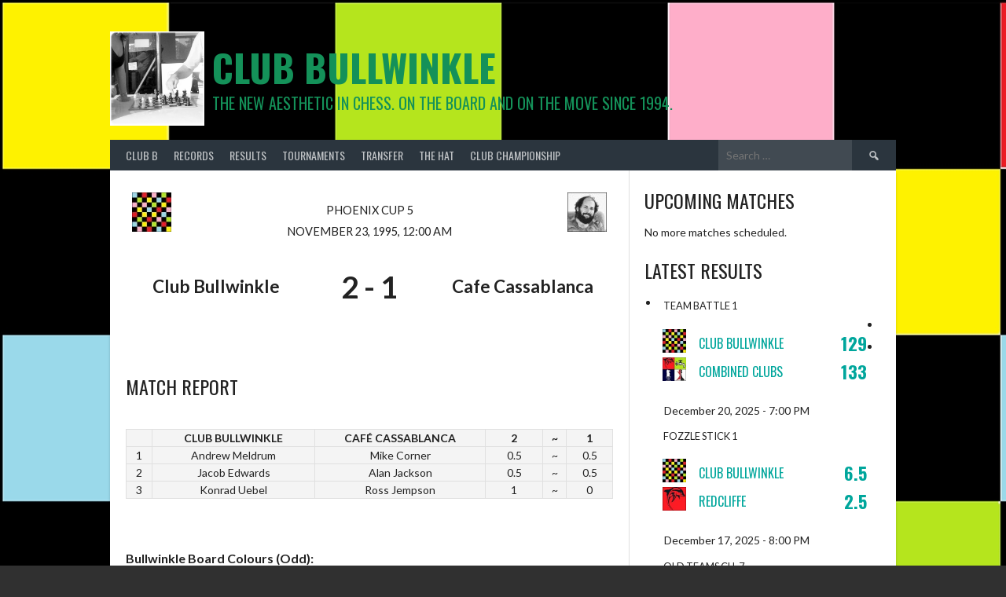

--- FILE ---
content_type: text/html; charset=UTF-8
request_url: https://www.clubbullwinkle.com/match/284-club-bullwinkle-v-cafe-cassablanca/
body_size: 12185
content:
<!DOCTYPE html>
<html lang="en-GB">
<head>
<meta charset="UTF-8">
<meta name="viewport" content="width=device-width, initial-scale=1">
<link rel="profile" href="http://gmpg.org/xfn/11">
<link rel="pingback" href="https://www.clubbullwinkle.com/xmlrpc.php">
<title>Club Bullwinkle v Cafe Cassablanca &#8211; Club Bullwinkle</title>
<meta name='robots' content='max-image-preview:large' />
<link rel='dns-prefetch' href='//fonts.googleapis.com' />
<link rel="alternate" type="application/rss+xml" title="Club Bullwinkle &raquo; Feed" href="https://www.clubbullwinkle.com/feed/" />
<link rel="alternate" type="application/rss+xml" title="Club Bullwinkle &raquo; Comments Feed" href="https://www.clubbullwinkle.com/comments/feed/" />
<link rel="alternate" title="oEmbed (JSON)" type="application/json+oembed" href="https://www.clubbullwinkle.com/wp-json/oembed/1.0/embed?url=https%3A%2F%2Fwww.clubbullwinkle.com%2Fmatch%2F284-club-bullwinkle-v-cafe-cassablanca%2F" />
<link rel="alternate" title="oEmbed (XML)" type="text/xml+oembed" href="https://www.clubbullwinkle.com/wp-json/oembed/1.0/embed?url=https%3A%2F%2Fwww.clubbullwinkle.com%2Fmatch%2F284-club-bullwinkle-v-cafe-cassablanca%2F&#038;format=xml" />
<style id='wp-img-auto-sizes-contain-inline-css' type='text/css'>
img:is([sizes=auto i],[sizes^="auto," i]){contain-intrinsic-size:3000px 1500px}
/*# sourceURL=wp-img-auto-sizes-contain-inline-css */
</style>
<style id='wp-emoji-styles-inline-css' type='text/css'>

	img.wp-smiley, img.emoji {
		display: inline !important;
		border: none !important;
		box-shadow: none !important;
		height: 1em !important;
		width: 1em !important;
		margin: 0 0.07em !important;
		vertical-align: -0.1em !important;
		background: none !important;
		padding: 0 !important;
	}
/*# sourceURL=wp-emoji-styles-inline-css */
</style>
<style id='wp-block-library-inline-css' type='text/css'>
:root{--wp-block-synced-color:#7a00df;--wp-block-synced-color--rgb:122,0,223;--wp-bound-block-color:var(--wp-block-synced-color);--wp-editor-canvas-background:#ddd;--wp-admin-theme-color:#007cba;--wp-admin-theme-color--rgb:0,124,186;--wp-admin-theme-color-darker-10:#006ba1;--wp-admin-theme-color-darker-10--rgb:0,107,160.5;--wp-admin-theme-color-darker-20:#005a87;--wp-admin-theme-color-darker-20--rgb:0,90,135;--wp-admin-border-width-focus:2px}@media (min-resolution:192dpi){:root{--wp-admin-border-width-focus:1.5px}}.wp-element-button{cursor:pointer}:root .has-very-light-gray-background-color{background-color:#eee}:root .has-very-dark-gray-background-color{background-color:#313131}:root .has-very-light-gray-color{color:#eee}:root .has-very-dark-gray-color{color:#313131}:root .has-vivid-green-cyan-to-vivid-cyan-blue-gradient-background{background:linear-gradient(135deg,#00d084,#0693e3)}:root .has-purple-crush-gradient-background{background:linear-gradient(135deg,#34e2e4,#4721fb 50%,#ab1dfe)}:root .has-hazy-dawn-gradient-background{background:linear-gradient(135deg,#faaca8,#dad0ec)}:root .has-subdued-olive-gradient-background{background:linear-gradient(135deg,#fafae1,#67a671)}:root .has-atomic-cream-gradient-background{background:linear-gradient(135deg,#fdd79a,#004a59)}:root .has-nightshade-gradient-background{background:linear-gradient(135deg,#330968,#31cdcf)}:root .has-midnight-gradient-background{background:linear-gradient(135deg,#020381,#2874fc)}:root{--wp--preset--font-size--normal:16px;--wp--preset--font-size--huge:42px}.has-regular-font-size{font-size:1em}.has-larger-font-size{font-size:2.625em}.has-normal-font-size{font-size:var(--wp--preset--font-size--normal)}.has-huge-font-size{font-size:var(--wp--preset--font-size--huge)}.has-text-align-center{text-align:center}.has-text-align-left{text-align:left}.has-text-align-right{text-align:right}.has-fit-text{white-space:nowrap!important}#end-resizable-editor-section{display:none}.aligncenter{clear:both}.items-justified-left{justify-content:flex-start}.items-justified-center{justify-content:center}.items-justified-right{justify-content:flex-end}.items-justified-space-between{justify-content:space-between}.screen-reader-text{border:0;clip-path:inset(50%);height:1px;margin:-1px;overflow:hidden;padding:0;position:absolute;width:1px;word-wrap:normal!important}.screen-reader-text:focus{background-color:#ddd;clip-path:none;color:#444;display:block;font-size:1em;height:auto;left:5px;line-height:normal;padding:15px 23px 14px;text-decoration:none;top:5px;width:auto;z-index:100000}html :where(.has-border-color){border-style:solid}html :where([style*=border-top-color]){border-top-style:solid}html :where([style*=border-right-color]){border-right-style:solid}html :where([style*=border-bottom-color]){border-bottom-style:solid}html :where([style*=border-left-color]){border-left-style:solid}html :where([style*=border-width]){border-style:solid}html :where([style*=border-top-width]){border-top-style:solid}html :where([style*=border-right-width]){border-right-style:solid}html :where([style*=border-bottom-width]){border-bottom-style:solid}html :where([style*=border-left-width]){border-left-style:solid}html :where(img[class*=wp-image-]){height:auto;max-width:100%}:where(figure){margin:0 0 1em}html :where(.is-position-sticky){--wp-admin--admin-bar--position-offset:var(--wp-admin--admin-bar--height,0px)}@media screen and (max-width:600px){html :where(.is-position-sticky){--wp-admin--admin-bar--position-offset:0px}}

/*# sourceURL=wp-block-library-inline-css */
</style><style id='global-styles-inline-css' type='text/css'>
:root{--wp--preset--aspect-ratio--square: 1;--wp--preset--aspect-ratio--4-3: 4/3;--wp--preset--aspect-ratio--3-4: 3/4;--wp--preset--aspect-ratio--3-2: 3/2;--wp--preset--aspect-ratio--2-3: 2/3;--wp--preset--aspect-ratio--16-9: 16/9;--wp--preset--aspect-ratio--9-16: 9/16;--wp--preset--color--black: #000000;--wp--preset--color--cyan-bluish-gray: #abb8c3;--wp--preset--color--white: #ffffff;--wp--preset--color--pale-pink: #f78da7;--wp--preset--color--vivid-red: #cf2e2e;--wp--preset--color--luminous-vivid-orange: #ff6900;--wp--preset--color--luminous-vivid-amber: #fcb900;--wp--preset--color--light-green-cyan: #7bdcb5;--wp--preset--color--vivid-green-cyan: #00d084;--wp--preset--color--pale-cyan-blue: #8ed1fc;--wp--preset--color--vivid-cyan-blue: #0693e3;--wp--preset--color--vivid-purple: #9b51e0;--wp--preset--gradient--vivid-cyan-blue-to-vivid-purple: linear-gradient(135deg,rgb(6,147,227) 0%,rgb(155,81,224) 100%);--wp--preset--gradient--light-green-cyan-to-vivid-green-cyan: linear-gradient(135deg,rgb(122,220,180) 0%,rgb(0,208,130) 100%);--wp--preset--gradient--luminous-vivid-amber-to-luminous-vivid-orange: linear-gradient(135deg,rgb(252,185,0) 0%,rgb(255,105,0) 100%);--wp--preset--gradient--luminous-vivid-orange-to-vivid-red: linear-gradient(135deg,rgb(255,105,0) 0%,rgb(207,46,46) 100%);--wp--preset--gradient--very-light-gray-to-cyan-bluish-gray: linear-gradient(135deg,rgb(238,238,238) 0%,rgb(169,184,195) 100%);--wp--preset--gradient--cool-to-warm-spectrum: linear-gradient(135deg,rgb(74,234,220) 0%,rgb(151,120,209) 20%,rgb(207,42,186) 40%,rgb(238,44,130) 60%,rgb(251,105,98) 80%,rgb(254,248,76) 100%);--wp--preset--gradient--blush-light-purple: linear-gradient(135deg,rgb(255,206,236) 0%,rgb(152,150,240) 100%);--wp--preset--gradient--blush-bordeaux: linear-gradient(135deg,rgb(254,205,165) 0%,rgb(254,45,45) 50%,rgb(107,0,62) 100%);--wp--preset--gradient--luminous-dusk: linear-gradient(135deg,rgb(255,203,112) 0%,rgb(199,81,192) 50%,rgb(65,88,208) 100%);--wp--preset--gradient--pale-ocean: linear-gradient(135deg,rgb(255,245,203) 0%,rgb(182,227,212) 50%,rgb(51,167,181) 100%);--wp--preset--gradient--electric-grass: linear-gradient(135deg,rgb(202,248,128) 0%,rgb(113,206,126) 100%);--wp--preset--gradient--midnight: linear-gradient(135deg,rgb(2,3,129) 0%,rgb(40,116,252) 100%);--wp--preset--font-size--small: 13px;--wp--preset--font-size--medium: 20px;--wp--preset--font-size--large: 36px;--wp--preset--font-size--x-large: 42px;--wp--preset--spacing--20: 0.44rem;--wp--preset--spacing--30: 0.67rem;--wp--preset--spacing--40: 1rem;--wp--preset--spacing--50: 1.5rem;--wp--preset--spacing--60: 2.25rem;--wp--preset--spacing--70: 3.38rem;--wp--preset--spacing--80: 5.06rem;--wp--preset--shadow--natural: 6px 6px 9px rgba(0, 0, 0, 0.2);--wp--preset--shadow--deep: 12px 12px 50px rgba(0, 0, 0, 0.4);--wp--preset--shadow--sharp: 6px 6px 0px rgba(0, 0, 0, 0.2);--wp--preset--shadow--outlined: 6px 6px 0px -3px rgb(255, 255, 255), 6px 6px rgb(0, 0, 0);--wp--preset--shadow--crisp: 6px 6px 0px rgb(0, 0, 0);}:where(.is-layout-flex){gap: 0.5em;}:where(.is-layout-grid){gap: 0.5em;}body .is-layout-flex{display: flex;}.is-layout-flex{flex-wrap: wrap;align-items: center;}.is-layout-flex > :is(*, div){margin: 0;}body .is-layout-grid{display: grid;}.is-layout-grid > :is(*, div){margin: 0;}:where(.wp-block-columns.is-layout-flex){gap: 2em;}:where(.wp-block-columns.is-layout-grid){gap: 2em;}:where(.wp-block-post-template.is-layout-flex){gap: 1.25em;}:where(.wp-block-post-template.is-layout-grid){gap: 1.25em;}.has-black-color{color: var(--wp--preset--color--black) !important;}.has-cyan-bluish-gray-color{color: var(--wp--preset--color--cyan-bluish-gray) !important;}.has-white-color{color: var(--wp--preset--color--white) !important;}.has-pale-pink-color{color: var(--wp--preset--color--pale-pink) !important;}.has-vivid-red-color{color: var(--wp--preset--color--vivid-red) !important;}.has-luminous-vivid-orange-color{color: var(--wp--preset--color--luminous-vivid-orange) !important;}.has-luminous-vivid-amber-color{color: var(--wp--preset--color--luminous-vivid-amber) !important;}.has-light-green-cyan-color{color: var(--wp--preset--color--light-green-cyan) !important;}.has-vivid-green-cyan-color{color: var(--wp--preset--color--vivid-green-cyan) !important;}.has-pale-cyan-blue-color{color: var(--wp--preset--color--pale-cyan-blue) !important;}.has-vivid-cyan-blue-color{color: var(--wp--preset--color--vivid-cyan-blue) !important;}.has-vivid-purple-color{color: var(--wp--preset--color--vivid-purple) !important;}.has-black-background-color{background-color: var(--wp--preset--color--black) !important;}.has-cyan-bluish-gray-background-color{background-color: var(--wp--preset--color--cyan-bluish-gray) !important;}.has-white-background-color{background-color: var(--wp--preset--color--white) !important;}.has-pale-pink-background-color{background-color: var(--wp--preset--color--pale-pink) !important;}.has-vivid-red-background-color{background-color: var(--wp--preset--color--vivid-red) !important;}.has-luminous-vivid-orange-background-color{background-color: var(--wp--preset--color--luminous-vivid-orange) !important;}.has-luminous-vivid-amber-background-color{background-color: var(--wp--preset--color--luminous-vivid-amber) !important;}.has-light-green-cyan-background-color{background-color: var(--wp--preset--color--light-green-cyan) !important;}.has-vivid-green-cyan-background-color{background-color: var(--wp--preset--color--vivid-green-cyan) !important;}.has-pale-cyan-blue-background-color{background-color: var(--wp--preset--color--pale-cyan-blue) !important;}.has-vivid-cyan-blue-background-color{background-color: var(--wp--preset--color--vivid-cyan-blue) !important;}.has-vivid-purple-background-color{background-color: var(--wp--preset--color--vivid-purple) !important;}.has-black-border-color{border-color: var(--wp--preset--color--black) !important;}.has-cyan-bluish-gray-border-color{border-color: var(--wp--preset--color--cyan-bluish-gray) !important;}.has-white-border-color{border-color: var(--wp--preset--color--white) !important;}.has-pale-pink-border-color{border-color: var(--wp--preset--color--pale-pink) !important;}.has-vivid-red-border-color{border-color: var(--wp--preset--color--vivid-red) !important;}.has-luminous-vivid-orange-border-color{border-color: var(--wp--preset--color--luminous-vivid-orange) !important;}.has-luminous-vivid-amber-border-color{border-color: var(--wp--preset--color--luminous-vivid-amber) !important;}.has-light-green-cyan-border-color{border-color: var(--wp--preset--color--light-green-cyan) !important;}.has-vivid-green-cyan-border-color{border-color: var(--wp--preset--color--vivid-green-cyan) !important;}.has-pale-cyan-blue-border-color{border-color: var(--wp--preset--color--pale-cyan-blue) !important;}.has-vivid-cyan-blue-border-color{border-color: var(--wp--preset--color--vivid-cyan-blue) !important;}.has-vivid-purple-border-color{border-color: var(--wp--preset--color--vivid-purple) !important;}.has-vivid-cyan-blue-to-vivid-purple-gradient-background{background: var(--wp--preset--gradient--vivid-cyan-blue-to-vivid-purple) !important;}.has-light-green-cyan-to-vivid-green-cyan-gradient-background{background: var(--wp--preset--gradient--light-green-cyan-to-vivid-green-cyan) !important;}.has-luminous-vivid-amber-to-luminous-vivid-orange-gradient-background{background: var(--wp--preset--gradient--luminous-vivid-amber-to-luminous-vivid-orange) !important;}.has-luminous-vivid-orange-to-vivid-red-gradient-background{background: var(--wp--preset--gradient--luminous-vivid-orange-to-vivid-red) !important;}.has-very-light-gray-to-cyan-bluish-gray-gradient-background{background: var(--wp--preset--gradient--very-light-gray-to-cyan-bluish-gray) !important;}.has-cool-to-warm-spectrum-gradient-background{background: var(--wp--preset--gradient--cool-to-warm-spectrum) !important;}.has-blush-light-purple-gradient-background{background: var(--wp--preset--gradient--blush-light-purple) !important;}.has-blush-bordeaux-gradient-background{background: var(--wp--preset--gradient--blush-bordeaux) !important;}.has-luminous-dusk-gradient-background{background: var(--wp--preset--gradient--luminous-dusk) !important;}.has-pale-ocean-gradient-background{background: var(--wp--preset--gradient--pale-ocean) !important;}.has-electric-grass-gradient-background{background: var(--wp--preset--gradient--electric-grass) !important;}.has-midnight-gradient-background{background: var(--wp--preset--gradient--midnight) !important;}.has-small-font-size{font-size: var(--wp--preset--font-size--small) !important;}.has-medium-font-size{font-size: var(--wp--preset--font-size--medium) !important;}.has-large-font-size{font-size: var(--wp--preset--font-size--large) !important;}.has-x-large-font-size{font-size: var(--wp--preset--font-size--x-large) !important;}
/*# sourceURL=global-styles-inline-css */
</style>

<style id='classic-theme-styles-inline-css' type='text/css'>
/*! This file is auto-generated */
.wp-block-button__link{color:#fff;background-color:#32373c;border-radius:9999px;box-shadow:none;text-decoration:none;padding:calc(.667em + 2px) calc(1.333em + 2px);font-size:1.125em}.wp-block-file__button{background:#32373c;color:#fff;text-decoration:none}
/*# sourceURL=/wp-includes/css/classic-themes.min.css */
</style>
<link rel='stylesheet' id='wpclubmanager-general-css' href='//www.clubbullwinkle.com/wp-content/plugins/wp-club-manager/assets/css/wpclubmanager.css?ver=2.2.17' type='text/css' media='all' />
<link rel='stylesheet' id='leaflet-styles-css' href='//www.clubbullwinkle.com/wp-content/plugins/wp-club-manager/assets/js/vendor/leaflet/leaflet.css?ver=1.6.0' type='text/css' media='all' />
<link rel='stylesheet' id='dashicons-css' href='https://www.clubbullwinkle.com/wp-includes/css/dashicons.min.css?ver=6.9' type='text/css' media='all' />
<link rel='stylesheet' id='rookie-lato-css' href='//fonts.googleapis.com/css?family=Lato%3A400%2C700%2C400italic%2C700italic&#038;subset=latin-ext&#038;ver=6.9' type='text/css' media='all' />
<link rel='stylesheet' id='rookie-oswald-css' href='//fonts.googleapis.com/css?family=Oswald%3A400%2C700&#038;subset=latin-ext&#038;ver=6.9' type='text/css' media='all' />
<link rel='stylesheet' id='rookie-framework-style-css' href='https://www.clubbullwinkle.com/wp-content/themes/rookie/framework.css?ver=6.9' type='text/css' media='all' />
<link rel='stylesheet' id='rookie-style-css' href='https://www.clubbullwinkle.com/wp-content/themes/rookie/style.css?ver=6.9' type='text/css' media='all' />
	<style type="text/css"> /* Rookie Custom Layout */
	@media screen and (min-width: 1025px) {
		.site-header, .site-content, .site-footer, .site-info {
			width: 1000px; }
	}
	</style>
	<script type="text/javascript" src="https://www.clubbullwinkle.com/wp-includes/js/jquery/jquery.min.js?ver=3.7.1" id="jquery-core-js"></script>
<script type="text/javascript" src="https://www.clubbullwinkle.com/wp-includes/js/jquery/jquery-migrate.min.js?ver=3.4.1" id="jquery-migrate-js"></script>
<link rel="https://api.w.org/" href="https://www.clubbullwinkle.com/wp-json/" /><link rel="alternate" title="JSON" type="application/json" href="https://www.clubbullwinkle.com/wp-json/wp/v2/wpcm_match/284" /><link rel="EditURI" type="application/rsd+xml" title="RSD" href="https://www.clubbullwinkle.com/xmlrpc.php?rsd" />
<meta name="generator" content="WordPress 6.9" />
<link rel="canonical" href="https://www.clubbullwinkle.com/match/284-club-bullwinkle-v-cafe-cassablanca/" />
<link rel='shortlink' href='https://www.clubbullwinkle.com/?p=284' />


<!-- WP Club Manager Version -->
<meta name="generator" content="WP Club Manager 2.2.17" />

<script type="application/ld+json">{"@context":"http:\/\/schema.org\/","@type":"SportsEvent","name":"Club Bullwinkle v Cafe Cassablanca","image":"https:\/\/www.clubbullwinkle.com\/wp-content\/uploads\/2015\/10\/Bullwinkle-Icon1.jpg","url":"https:\/\/www.clubbullwinkle.com\/match\/284-club-bullwinkle-v-cafe-cassablanca\/","location":{"@type":"Place","name":"","address":{"@type":"PostalAddress","name":""}},"startDate":"1995-11-23 00:00:56"}</script><style type="text/css" id="custom-background-css">
body.custom-background { background-color: #303030; background-image: url("https://www.clubbullwinkle.com/wp-content/uploads/2015/10/Bullwinkle-Icon-Medium2.jpg"); background-position: left top; background-size: auto; background-repeat: no-repeat; background-attachment: scroll; }
</style>
	<link rel="icon" href="https://www.clubbullwinkle.com/wp-content/uploads/2015/10/cropped-Bullwinkle-Icon-32x32.jpg" sizes="32x32" />
<link rel="icon" href="https://www.clubbullwinkle.com/wp-content/uploads/2015/10/cropped-Bullwinkle-Icon-192x192.jpg" sizes="192x192" />
<link rel="apple-touch-icon" href="https://www.clubbullwinkle.com/wp-content/uploads/2015/10/cropped-Bullwinkle-Icon-180x180.jpg" />
<meta name="msapplication-TileImage" content="https://www.clubbullwinkle.com/wp-content/uploads/2015/10/cropped-Bullwinkle-Icon-270x270.jpg" />

<script type='text/javascript' src='https://www.clubbullwinkle.com/wp-content/plugins/wp-spamshield/js/jscripts.php'></script> 
</head>

<body class="wp-singular wpcm_match-template-default single single-wpcm_match postid-284 custom-background wp-theme-rookie wpclubmanager match">
<div class="sp-header"></div>
<div id="page" class="hfeed site">
  <a class="skip-link screen-reader-text" href="#content">Skip to content</a>

  <header id="masthead" class="site-header" role="banner">
    <div class="header-wrapper">
      		<div class="header-area header-area-has-logo header-area-has-search">
					<div class="header-inner">
				<div class="site-branding">
		<div class="site-identity">
						<a class="site-logo" href="https://www.clubbullwinkle.com/" rel="home noopener noreferrer" data-wpel-link="internal" target="_self"><img src="https://www.clubbullwinkle.com/wp-content/uploads/2015/10/Bullwinkle-Profile.jpg" alt="Club Bullwinkle"></a>
									<hgroup class="site-hgroup" style="color: #149159">
				<h1 class="site-title"><a href="https://www.clubbullwinkle.com/" rel="home noopener noreferrer" data-wpel-link="internal" target="_self">Club Bullwinkle</a></h1>
				<h2 class="site-description">The new aesthetic in chess. On the board and on the move since 1994.</h2>
			</hgroup>
					</div>
	</div><!-- .site-branding -->
		<div class="site-menu">
		<nav id="site-navigation" class="main-navigation" role="navigation">
			<button class="menu-toggle" aria-controls="menu" aria-expanded="false"><span class="dashicons dashicons-menu"></span></button>
			<div class="menu-transfer-container"><ul id="menu-transfer" class="menu"><li id="menu-item-83" class="menu-item menu-item-type-post_type menu-item-object-page menu-item-home menu-item-has-children menu-item-83"><a href="https://www.clubbullwinkle.com/" data-wpel-link="internal" target="_self" rel="noopener noreferrer">Club B</a>
<ul class="sub-menu">
	<li id="menu-item-446" class="menu-item menu-item-type-post_type menu-item-object-page menu-item-446"><a href="https://www.clubbullwinkle.com/ballyhoo/" data-wpel-link="internal" target="_self" rel="noopener noreferrer">Ballyhoo</a></li>
</ul>
</li>
<li id="menu-item-139" class="menu-item menu-item-type-post_type menu-item-object-page menu-item-has-children menu-item-139"><a href="https://www.clubbullwinkle.com/records/" data-wpel-link="internal" target="_self" rel="noopener noreferrer">Records</a>
<ul class="sub-menu">
	<li id="menu-item-140" class="menu-item menu-item-type-post_type menu-item-object-page menu-item-140"><a href="https://www.clubbullwinkle.com/player-of-the-year/" data-wpel-link="internal" target="_self" rel="noopener noreferrer">Player of the Year</a></li>
	<li id="menu-item-186" class="menu-item menu-item-type-post_type menu-item-object-page menu-item-186"><a href="https://www.clubbullwinkle.com/hall-of-fame/" data-wpel-link="internal" target="_self" rel="noopener noreferrer">Hall of Fame</a></li>
	<li id="menu-item-214" class="menu-item menu-item-type-post_type menu-item-object-page menu-item-214"><a href="https://www.clubbullwinkle.com/rapid-hall-of-fame/" data-wpel-link="internal" target="_self" rel="noopener noreferrer">Rapid Hall of Fame</a></li>
	<li id="menu-item-1971" class="menu-item menu-item-type-post_type menu-item-object-page menu-item-1971"><a href="https://www.clubbullwinkle.com/team-battle-hall-of-fame/" data-wpel-link="internal" target="_self" rel="noopener noreferrer">Team Battle Hall of Fame</a></li>
	<li id="menu-item-616" class="menu-item menu-item-type-post_type menu-item-object-page menu-item-has-children menu-item-616"><a href="https://www.clubbullwinkle.com/player-statistics/" data-wpel-link="internal" target="_self" rel="noopener noreferrer">Player Statistics</a>
	<ul class="sub-menu">
		<li id="menu-item-618" class="menu-item menu-item-type-post_type menu-item-object-page menu-item-618"><a href="https://www.clubbullwinkle.com/long-games/" data-wpel-link="internal" target="_self" rel="noopener noreferrer">Long Games</a></li>
		<li id="menu-item-617" class="menu-item menu-item-type-post_type menu-item-object-page menu-item-617"><a href="https://www.clubbullwinkle.com/short-games/" data-wpel-link="internal" target="_self" rel="noopener noreferrer">Short Games</a></li>
		<li id="menu-item-1668" class="menu-item menu-item-type-post_type menu-item-object-page menu-item-1668"><a href="https://www.clubbullwinkle.com/arena-battles/" data-wpel-link="internal" target="_self" rel="noopener noreferrer">Arena Battles</a></li>
		<li id="menu-item-2204" class="menu-item menu-item-type-post_type menu-item-object-page menu-item-2204"><a href="https://www.clubbullwinkle.com/blitz-matches/" data-wpel-link="internal" target="_self" rel="noopener noreferrer">Blitz Matches</a></li>
	</ul>
</li>
</ul>
</li>
<li id="menu-item-271" class="menu-item menu-item-type-post_type menu-item-object-page menu-item-has-children menu-item-271"><a href="https://www.clubbullwinkle.com/results/" data-wpel-link="internal" target="_self" rel="noopener noreferrer">Results</a>
<ul class="sub-menu">
	<li id="menu-item-1968" class="menu-item menu-item-type-post_type menu-item-object-page menu-item-has-children menu-item-1968"><a href="https://www.clubbullwinkle.com/decade-4/" data-wpel-link="internal" target="_self" rel="noopener noreferrer">Decade #4</a>
	<ul class="sub-menu">
		<li id="menu-item-2163" class="menu-item menu-item-type-post_type menu-item-object-page menu-item-2163"><a href="https://www.clubbullwinkle.com/2025-3/" data-wpel-link="internal" target="_self" rel="noopener noreferrer">2025</a></li>
		<li id="menu-item-1967" class="menu-item menu-item-type-post_type menu-item-object-page menu-item-1967"><a href="https://www.clubbullwinkle.com/2024-2/" data-wpel-link="internal" target="_self" rel="noopener noreferrer">2024</a></li>
	</ul>
</li>
	<li id="menu-item-1121" class="menu-item menu-item-type-post_type menu-item-object-page menu-item-has-children menu-item-1121"><a href="https://www.clubbullwinkle.com/decade-3/" data-wpel-link="internal" target="_self" rel="noopener noreferrer">Decade #3</a>
	<ul class="sub-menu">
		<li id="menu-item-1855" class="menu-item menu-item-type-post_type menu-item-object-page menu-item-1855"><a href="https://www.clubbullwinkle.com/2023-2/" data-wpel-link="internal" target="_self" rel="noopener noreferrer">2023</a></li>
		<li id="menu-item-1754" class="menu-item menu-item-type-post_type menu-item-object-page menu-item-1754"><a href="https://www.clubbullwinkle.com/2022-2/" data-wpel-link="internal" target="_self" rel="noopener noreferrer">2022</a></li>
		<li id="menu-item-1725" class="menu-item menu-item-type-post_type menu-item-object-page menu-item-1725"><a href="https://www.clubbullwinkle.com/2021-2/" data-wpel-link="internal" target="_self" rel="noopener noreferrer">2021</a></li>
		<li id="menu-item-1610" class="menu-item menu-item-type-post_type menu-item-object-page menu-item-1610"><a href="https://www.clubbullwinkle.com/2020-2/" data-wpel-link="internal" target="_self" rel="noopener noreferrer">2020</a></li>
		<li id="menu-item-1450" class="menu-item menu-item-type-post_type menu-item-object-page menu-item-1450"><a href="https://www.clubbullwinkle.com/2019-2/" data-wpel-link="internal" target="_self" rel="noopener noreferrer">2019</a></li>
		<li id="menu-item-1338" class="menu-item menu-item-type-post_type menu-item-object-page menu-item-1338"><a href="https://www.clubbullwinkle.com/2018-2/" data-wpel-link="internal" target="_self" rel="noopener noreferrer">2018</a></li>
		<li id="menu-item-1308" class="menu-item menu-item-type-post_type menu-item-object-page menu-item-1308"><a href="https://www.clubbullwinkle.com/2017-2/" data-wpel-link="internal" target="_self" rel="noopener noreferrer">2017</a></li>
		<li id="menu-item-1278" class="menu-item menu-item-type-post_type menu-item-object-page menu-item-1278"><a href="https://www.clubbullwinkle.com/2016-2/" data-wpel-link="internal" target="_self" rel="noopener noreferrer">2016</a></li>
		<li id="menu-item-1139" class="menu-item menu-item-type-post_type menu-item-object-page menu-item-1139"><a href="https://www.clubbullwinkle.com/2015-2/" data-wpel-link="internal" target="_self" rel="noopener noreferrer">2015</a></li>
		<li id="menu-item-1122" class="menu-item menu-item-type-post_type menu-item-object-page menu-item-1122"><a href="https://www.clubbullwinkle.com/2014-2/" data-wpel-link="internal" target="_self" rel="noopener noreferrer">2014</a></li>
	</ul>
</li>
	<li id="menu-item-634" class="menu-item menu-item-type-post_type menu-item-object-page menu-item-has-children menu-item-634"><a href="https://www.clubbullwinkle.com/decade-2/" data-wpel-link="internal" target="_self" rel="noopener noreferrer">Decade #2</a>
	<ul class="sub-menu">
		<li id="menu-item-1082" class="menu-item menu-item-type-post_type menu-item-object-page menu-item-1082"><a href="https://www.clubbullwinkle.com/2013-2/" data-wpel-link="internal" target="_self" rel="noopener noreferrer">2013</a></li>
		<li id="menu-item-1005" class="menu-item menu-item-type-post_type menu-item-object-page menu-item-1005"><a href="https://www.clubbullwinkle.com/2012-2/" data-wpel-link="internal" target="_self" rel="noopener noreferrer">2012</a></li>
		<li id="menu-item-968" class="menu-item menu-item-type-post_type menu-item-object-page menu-item-968"><a href="https://www.clubbullwinkle.com/2011-2/" data-wpel-link="internal" target="_self" rel="noopener noreferrer">2011</a></li>
		<li id="menu-item-924" class="menu-item menu-item-type-post_type menu-item-object-page menu-item-924"><a href="https://www.clubbullwinkle.com/2010-2/" data-wpel-link="internal" target="_self" rel="noopener noreferrer">2010</a></li>
		<li id="menu-item-879" class="menu-item menu-item-type-post_type menu-item-object-page menu-item-879"><a href="https://www.clubbullwinkle.com/2009-2/" data-wpel-link="internal" target="_self" rel="noopener noreferrer">2009</a></li>
		<li id="menu-item-831" class="menu-item menu-item-type-post_type menu-item-object-page menu-item-831"><a href="https://www.clubbullwinkle.com/2008-2/" data-wpel-link="internal" target="_self" rel="noopener noreferrer">2008</a></li>
		<li id="menu-item-792" class="menu-item menu-item-type-post_type menu-item-object-page menu-item-792"><a href="https://www.clubbullwinkle.com/2007-2/" data-wpel-link="internal" target="_self" rel="noopener noreferrer">2007</a></li>
		<li id="menu-item-735" class="menu-item menu-item-type-post_type menu-item-object-page menu-item-735"><a href="https://www.clubbullwinkle.com/2006-2/" data-wpel-link="internal" target="_self" rel="noopener noreferrer">2006</a></li>
		<li id="menu-item-693" class="menu-item menu-item-type-post_type menu-item-object-page menu-item-693"><a href="https://www.clubbullwinkle.com/2005-2/" data-wpel-link="internal" target="_self" rel="noopener noreferrer">2005</a></li>
		<li id="menu-item-635" class="menu-item menu-item-type-post_type menu-item-object-page menu-item-635"><a href="https://www.clubbullwinkle.com/2004-2/" data-wpel-link="internal" target="_self" rel="noopener noreferrer">2004</a></li>
	</ul>
</li>
	<li id="menu-item-551" class="menu-item menu-item-type-post_type menu-item-object-page menu-item-has-children menu-item-551"><a href="https://www.clubbullwinkle.com/decade-1/" data-wpel-link="internal" target="_self" rel="noopener noreferrer">Decade #1</a>
	<ul class="sub-menu">
		<li id="menu-item-552" class="menu-item menu-item-type-post_type menu-item-object-page menu-item-552"><a href="https://www.clubbullwinkle.com/2003-2/" data-wpel-link="internal" target="_self" rel="noopener noreferrer">2003</a></li>
		<li id="menu-item-488" class="menu-item menu-item-type-post_type menu-item-object-page menu-item-488"><a href="https://www.clubbullwinkle.com/2002-2/" data-wpel-link="internal" target="_self" rel="noopener noreferrer">2002</a></li>
		<li id="menu-item-417" class="menu-item menu-item-type-post_type menu-item-object-page menu-item-417"><a href="https://www.clubbullwinkle.com/2001-2/" data-wpel-link="internal" target="_self" rel="noopener noreferrer">2001</a></li>
		<li id="menu-item-391" class="menu-item menu-item-type-post_type menu-item-object-page menu-item-391"><a href="https://www.clubbullwinkle.com/2000-2/" data-wpel-link="internal" target="_self" rel="noopener noreferrer">2000</a></li>
		<li id="menu-item-366" class="menu-item menu-item-type-post_type menu-item-object-page menu-item-366"><a href="https://www.clubbullwinkle.com/1999-2/" data-wpel-link="internal" target="_self" rel="noopener noreferrer">1999</a></li>
		<li id="menu-item-347" class="menu-item menu-item-type-post_type menu-item-object-page menu-item-347"><a href="https://www.clubbullwinkle.com/1998-2/" data-wpel-link="internal" target="_self" rel="noopener noreferrer">1998</a></li>
		<li id="menu-item-335" class="menu-item menu-item-type-post_type menu-item-object-page menu-item-335"><a href="https://www.clubbullwinkle.com/1997-2/" data-wpel-link="internal" target="_self" rel="noopener noreferrer">1997</a></li>
		<li id="menu-item-308" class="menu-item menu-item-type-post_type menu-item-object-page menu-item-308"><a href="https://www.clubbullwinkle.com/1996-2/" data-wpel-link="internal" target="_self" rel="noopener noreferrer">1996</a></li>
		<li id="menu-item-296" class="menu-item menu-item-type-post_type menu-item-object-page menu-item-296"><a href="https://www.clubbullwinkle.com/1995-2/" data-wpel-link="internal" target="_self" rel="noopener noreferrer">1995</a></li>
		<li id="menu-item-272" class="menu-item menu-item-type-post_type menu-item-object-page menu-item-272"><a href="https://www.clubbullwinkle.com/1994-2/" data-wpel-link="internal" target="_self" rel="noopener noreferrer">1994</a></li>
	</ul>
</li>
</ul>
</li>
<li id="menu-item-555" class="menu-item menu-item-type-post_type menu-item-object-page menu-item-has-children menu-item-555"><a href="https://www.clubbullwinkle.com/tournaments/" data-wpel-link="internal" target="_self" rel="noopener noreferrer">Tournaments</a>
<ul class="sub-menu">
	<li id="menu-item-644" class="menu-item menu-item-type-post_type menu-item-object-page menu-item-has-children menu-item-644"><a href="https://www.clubbullwinkle.com/aust-clubs-teams-ch/" data-wpel-link="internal" target="_self" rel="noopener noreferrer">Aust. Clubs (2003-2004)</a>
	<ul class="sub-menu">
		<li id="menu-item-642" class="menu-item menu-item-type-post_type menu-item-object-page menu-item-642"><a href="https://www.clubbullwinkle.com/2004-aust-clubs-teams-ch/" data-wpel-link="internal" target="_self" rel="noopener noreferrer">2004 Aust. Clubs Teams Ch.</a></li>
		<li id="menu-item-643" class="menu-item menu-item-type-post_type menu-item-object-page menu-item-643"><a href="https://www.clubbullwinkle.com/2003-aust-clubs-teams-ch/" data-wpel-link="internal" target="_self" rel="noopener noreferrer">2003 Aust. Clubs Teams Ch.</a></li>
		<li id="menu-item-671" class="menu-item menu-item-type-post_type menu-item-object-page menu-item-671"><a href="https://www.clubbullwinkle.com/2003-vice-report/" data-wpel-link="internal" target="_self" rel="noopener noreferrer">2003 Vice Report</a></li>
	</ul>
</li>
	<li id="menu-item-605" class="menu-item menu-item-type-post_type menu-item-object-page menu-item-has-children menu-item-605"><a href="https://www.clubbullwinkle.com/corporate-charity-teams/" data-wpel-link="internal" target="_self" rel="noopener noreferrer">Corporate Teams (2002-2003)</a>
	<ul class="sub-menu">
		<li id="menu-item-604" class="menu-item menu-item-type-post_type menu-item-object-page menu-item-604"><a href="https://www.clubbullwinkle.com/2003-corporate-charity-teams/" data-wpel-link="internal" target="_self" rel="noopener noreferrer">2003 Corporate Charity Teams</a></li>
		<li id="menu-item-603" class="menu-item menu-item-type-post_type menu-item-object-page menu-item-603"><a href="https://www.clubbullwinkle.com/2002-corporate-charity-teams/" data-wpel-link="internal" target="_self" rel="noopener noreferrer">2002 Corporate Charity Teams</a></li>
	</ul>
</li>
	<li id="menu-item-1699" class="menu-item menu-item-type-post_type menu-item-object-page menu-item-1699"><a href="https://www.clubbullwinkle.com/jooc-league-2020/" data-wpel-link="internal" target="_self" rel="noopener noreferrer">JOOC League (2020)</a></li>
	<li id="menu-item-577" class="menu-item menu-item-type-post_type menu-item-object-page menu-item-has-children menu-item-577"><a href="https://www.clubbullwinkle.com/phoenix-cup/" data-wpel-link="internal" target="_self" rel="noopener noreferrer">Phoenix Cup (1995-2000)</a>
	<ul class="sub-menu">
		<li id="menu-item-590" class="menu-item menu-item-type-post_type menu-item-object-page menu-item-590"><a href="https://www.clubbullwinkle.com/2000-phoenix-cup/" data-wpel-link="internal" target="_self" rel="noopener noreferrer">2000 Phoenix Cup</a></li>
		<li id="menu-item-591" class="menu-item menu-item-type-post_type menu-item-object-page menu-item-591"><a href="https://www.clubbullwinkle.com/1999-phoenix-cup/" data-wpel-link="internal" target="_self" rel="noopener noreferrer">1999 Phoenix Cup</a></li>
		<li id="menu-item-592" class="menu-item menu-item-type-post_type menu-item-object-page menu-item-592"><a href="https://www.clubbullwinkle.com/1998-phoenix-cup/" data-wpel-link="internal" target="_self" rel="noopener noreferrer">1998 Phoenix Cup</a></li>
		<li id="menu-item-593" class="menu-item menu-item-type-post_type menu-item-object-page menu-item-593"><a href="https://www.clubbullwinkle.com/1997-phoenix-cup/" data-wpel-link="internal" target="_self" rel="noopener noreferrer">1997 Phoenix Cup</a></li>
		<li id="menu-item-594" class="menu-item menu-item-type-post_type menu-item-object-page menu-item-594"><a href="https://www.clubbullwinkle.com/1996-phoenix-cup/" data-wpel-link="internal" target="_self" rel="noopener noreferrer">1996 Phoenix Cup</a></li>
		<li id="menu-item-595" class="menu-item menu-item-type-post_type menu-item-object-page menu-item-595"><a href="https://www.clubbullwinkle.com/1995-phoenix-cup/" data-wpel-link="internal" target="_self" rel="noopener noreferrer">1995 Phoenix Cup</a></li>
	</ul>
</li>
	<li id="menu-item-558" class="menu-item menu-item-type-post_type menu-item-object-page menu-item-has-children menu-item-558"><a href="https://www.clubbullwinkle.com/qld-teams-ch/" data-wpel-link="internal" target="_self" rel="noopener noreferrer">Qld Teams (2011-)</a>
	<ul class="sub-menu">
		<li id="menu-item-2082" class="menu-item menu-item-type-post_type menu-item-object-page menu-item-2082"><a href="https://www.clubbullwinkle.com/2024-shades-of-black/" data-wpel-link="internal" target="_self" rel="noopener noreferrer">2024 Shades of Black</a></li>
		<li id="menu-item-2026" class="menu-item menu-item-type-post_type menu-item-object-page menu-item-2026"><a href="https://www.clubbullwinkle.com/2023-black-sheep/" data-wpel-link="internal" target="_self" rel="noopener noreferrer">2023 Black Sheep</a></li>
		<li id="menu-item-1800" class="menu-item menu-item-type-post_type menu-item-object-page menu-item-1800"><a href="https://www.clubbullwinkle.com/2022-black-is-the-new-black/" data-wpel-link="internal" target="_self" rel="noopener noreferrer">2022 Black is the New Black</a></li>
		<li id="menu-item-1573" class="menu-item menu-item-type-post_type menu-item-object-page menu-item-1573"><a href="https://www.clubbullwinkle.com/2019-blackout/" data-wpel-link="internal" target="_self" rel="noopener noreferrer">2019 Blackout</a></li>
		<li id="menu-item-1418" class="menu-item menu-item-type-post_type menu-item-object-page menu-item-1418"><a href="https://www.clubbullwinkle.com/2018-black-bowler-hats/" data-wpel-link="internal" target="_self" rel="noopener noreferrer">2018 Black Bowler Hats</a></li>
		<li id="menu-item-1297" class="menu-item menu-item-type-post_type menu-item-object-page menu-item-1297"><a href="https://www.clubbullwinkle.com/2017-black-up-plan/" data-wpel-link="internal" target="_self" rel="noopener noreferrer">2017 Black-Up Plan</a></li>
		<li id="menu-item-1243" class="menu-item menu-item-type-post_type menu-item-object-page menu-item-1243"><a href="https://www.clubbullwinkle.com/2016-black-in-the-saddle/" data-wpel-link="internal" target="_self" rel="noopener noreferrer">2016 Black in the Saddle</a></li>
		<li id="menu-item-1147" class="menu-item menu-item-type-post_type menu-item-object-page menu-item-1147"><a href="https://www.clubbullwinkle.com/2015-black-and-white/" data-wpel-link="internal" target="_self" rel="noopener noreferrer">2015 Black and White</a></li>
		<li id="menu-item-1140" class="menu-item menu-item-type-post_type menu-item-object-page menu-item-1140"><a href="https://www.clubbullwinkle.com/2014-black-in-contention/" data-wpel-link="internal" target="_self" rel="noopener noreferrer">2014 Black in Contention</a></li>
		<li id="menu-item-1088" class="menu-item menu-item-type-post_type menu-item-object-page menu-item-1088"><a href="https://www.clubbullwinkle.com/2013-black-to-the-field/" data-wpel-link="internal" target="_self" rel="noopener noreferrer">2013 Black to the Field</a></li>
		<li id="menu-item-1040" class="menu-item menu-item-type-post_type menu-item-object-page menu-item-1040"><a href="https://www.clubbullwinkle.com/2012-black-to-the-future/" data-wpel-link="internal" target="_self" rel="noopener noreferrer">2012 Black to the Future</a></li>
	</ul>
</li>
	<li id="menu-item-934" class="menu-item menu-item-type-post_type menu-item-object-page menu-item-has-children menu-item-934"><a href="https://www.clubbullwinkle.com/qld-interclub-ch/" data-wpel-link="internal" target="_self" rel="noopener noreferrer">Qld Interclub (2002-2010)</a>
	<ul class="sub-menu">
		<li id="menu-item-929" class="menu-item menu-item-type-post_type menu-item-object-page menu-item-929"><a href="https://www.clubbullwinkle.com/2010-blacklisted/" data-wpel-link="internal" target="_self" rel="noopener noreferrer">2010 Blacklisted</a></li>
		<li id="menu-item-883" class="menu-item menu-item-type-post_type menu-item-object-page menu-item-883"><a href="https://www.clubbullwinkle.com/2009-black-flag/" data-wpel-link="internal" target="_self" rel="noopener noreferrer">2009 Black Flag</a></li>
		<li id="menu-item-840" class="menu-item menu-item-type-post_type menu-item-object-page menu-item-840"><a href="https://www.clubbullwinkle.com/2008-black-and-blue/" data-wpel-link="internal" target="_self" rel="noopener noreferrer">2008 Black and Blue</a></li>
		<li id="menu-item-799" class="menu-item menu-item-type-post_type menu-item-object-page menu-item-799"><a href="https://www.clubbullwinkle.com/2007-one-step-black/" data-wpel-link="internal" target="_self" rel="noopener noreferrer">2007 One Step Black</a></li>
		<li id="menu-item-745" class="menu-item menu-item-type-post_type menu-item-object-page menu-item-745"><a href="https://www.clubbullwinkle.com/2006-back-in-the-black/" data-wpel-link="internal" target="_self" rel="noopener noreferrer">2006 Back in the Black</a></li>
		<li id="menu-item-701" class="menu-item menu-item-type-post_type menu-item-object-page menu-item-701"><a href="https://www.clubbullwinkle.com/2005-black-is-black/" data-wpel-link="internal" target="_self" rel="noopener noreferrer">2005 Black is Black</a></li>
		<li id="menu-item-574" class="menu-item menu-item-type-post_type menu-item-object-page menu-item-574"><a href="https://www.clubbullwinkle.com/2003-second-move-black/" data-wpel-link="internal" target="_self" rel="noopener noreferrer">2003 Second Move, Black</a></li>
		<li id="menu-item-567" class="menu-item menu-item-type-post_type menu-item-object-page menu-item-567"><a href="https://www.clubbullwinkle.com/2002-black-eyed/" data-wpel-link="internal" target="_self" rel="noopener noreferrer">2002 Black-Eyed</a></li>
	</ul>
</li>
	<li id="menu-item-802" class="menu-item menu-item-type-post_type menu-item-object-page menu-item-has-children menu-item-802"><a href="https://www.clubbullwinkle.com/qld-teams-league/" data-wpel-link="internal" target="_self" rel="noopener noreferrer">Qld Teams League (2007-2010)</a>
	<ul class="sub-menu">
		<li id="menu-item-960" class="menu-item menu-item-type-post_type menu-item-object-page menu-item-960"><a href="https://www.clubbullwinkle.com/2010-matilda/" data-wpel-link="internal" target="_self" rel="noopener noreferrer">2010 Matilda</a></li>
		<li id="menu-item-893" class="menu-item menu-item-type-post_type menu-item-object-page menu-item-893"><a href="https://www.clubbullwinkle.com/2009-cow/" data-wpel-link="internal" target="_self" rel="noopener noreferrer">2009 Cow</a></li>
		<li id="menu-item-848" class="menu-item menu-item-type-post_type menu-item-object-page menu-item-848"><a href="https://www.clubbullwinkle.com/2008-birds/" data-wpel-link="internal" target="_self" rel="noopener noreferrer">2008 Birds</a></li>
		<li id="menu-item-808" class="menu-item menu-item-type-post_type menu-item-object-page menu-item-808"><a href="https://www.clubbullwinkle.com/2007-picasso/" data-wpel-link="internal" target="_self" rel="noopener noreferrer">2007 Picasso</a></li>
	</ul>
</li>
</ul>
</li>
<li id="menu-item-82" class="menu-item menu-item-type-post_type menu-item-object-page menu-item-has-children menu-item-82"><a href="https://www.clubbullwinkle.com/transfer/" data-wpel-link="internal" target="_self" rel="noopener noreferrer">Transfer</a>
<ul class="sub-menu">
	<li id="menu-item-1371" class="menu-item menu-item-type-post_type menu-item-object-page menu-item-1371"><a href="https://www.clubbullwinkle.com/gold-coast-nerang-transfer-2018/" data-wpel-link="internal" target="_self" rel="noopener noreferrer">Gold Coast (Nerang) Transfer (2018)</a></li>
	<li id="menu-item-1162" class="menu-item menu-item-type-post_type menu-item-object-page menu-item-1162"><a href="https://www.clubbullwinkle.com/gold-coast-helensvale-transfer-2016/" data-wpel-link="internal" target="_self" rel="noopener noreferrer">Gold Coast (Helensvale) Transfer (2016-2018)</a></li>
	<li id="menu-item-88" class="menu-item menu-item-type-post_type menu-item-object-page menu-item-88"><a href="https://www.clubbullwinkle.com/gold-coast-transfer-championships/" data-wpel-link="internal" target="_self" rel="noopener noreferrer">Gold Coast (Gardiner) Transfer Championships (2003-2019)</a></li>
</ul>
</li>
<li id="menu-item-420" class="menu-item menu-item-type-post_type menu-item-object-page menu-item-has-children menu-item-420"><a href="https://www.clubbullwinkle.com/the-hat/" data-wpel-link="internal" target="_self" rel="noopener noreferrer">The Hat</a>
<ul class="sub-menu">
	<li id="menu-item-431" class="menu-item menu-item-type-post_type menu-item-object-page menu-item-431"><a href="https://www.clubbullwinkle.com/jjj/" data-wpel-link="internal" target="_self" rel="noopener noreferrer">Triple J</a></li>
	<li id="menu-item-500" class="menu-item menu-item-type-post_type menu-item-object-page menu-item-500"><a href="https://www.clubbullwinkle.com/constitution/" data-wpel-link="internal" target="_self" rel="noopener noreferrer">Constitution</a></li>
</ul>
</li>
<li id="menu-item-1461" class="menu-item menu-item-type-post_type menu-item-object-page menu-item-has-children menu-item-1461"><a href="https://www.clubbullwinkle.com/club-championship/" data-wpel-link="internal" target="_self" rel="noopener noreferrer">Club Championship</a>
<ul class="sub-menu">
	<li id="menu-item-1460" class="menu-item menu-item-type-post_type menu-item-object-page menu-item-1460"><a href="https://www.clubbullwinkle.com/pig-2019/" data-wpel-link="internal" target="_self" rel="noopener noreferrer">Pig (2019)</a></li>
</ul>
</li>
</ul></div>			<form role="search" method="get" class="search-form" action="https://www.clubbullwinkle.com/">
				<label>
					<span class="screen-reader-text">Search for:</span>
					<input type="search" class="search-field" placeholder="Search &hellip;" value="" name="s" />
				</label>
				<input type="submit" class="search-submit" value="&#61817;" title="Search" />
			</form>		</nav><!-- #site-navigation -->
	</div><!-- .site-menu -->
			</div><!-- .header-inner -->
			</div><!-- .header-area -->
	    </div><!-- .header-wrapper -->
  </header><!-- #masthead -->

  <div id="content" class="site-content">
    <div class="content-wrapper">
      
	<div id="primary" class="content-area"><main id="main" class="site-main" role="main">
		
			
<article id="post-284 " class="result post-284 wpcm_match type-wpcm_match status-publish hentry wpcm_season-22 wpcm-single-match">

	
	<div class="wpcm-match-info wpcm-row">

		
<div class="wpcm-match-home-club-badge">

	<img width="50" height="50" src="https://www.clubbullwinkle.com/wp-content/uploads/2015/10/Bullwinkle-Icon1-50x50.jpg" class="home-logo wp-post-image" alt="" />
</div>

<div class="wpcm-match-away-club-badge">

	<img width="50" height="50" src="https://www.clubbullwinkle.com/wp-content/uploads/2015/12/Cafe-Cassablanca-50x50.jpg" class="away-logo wp-post-image" alt="" loading="lazy" />
</div>

<div class="wpcm-match-comp">
	<span>
		Phoenix Cup&nbsp;5	</span>
</div>

<div class="wpcm-match-date">
	November 23, 1995, 12:00 AM</div>

	</div>

	<div class="wpcm-match-fixture wpcm-row">

		
<div class="wpcm-match-home-club">

	Club Bullwinkle
</div>

<div class="wpcm-match-score">

	2
	<span class="wpcm-match-score-delimiter">-</span>

	1
</div>

<div class="wpcm-match-away-club">

	Cafe Cassablanca
</div>

	</div>

	<div class="wpcm-match-meta wpcm-row">

		<div class="wpcm-match-meta-left">

			
	<div class="wpcm-match-venue">

		
	</div>

	
		</div>

		<div class="wpcm-match-meta-right">

			
	<div class="wpcm-match-team">
			</div>

	
		</div>

	</div>

	<div class="wpcm-match-details wpcm-row">

		
		<div class="wpcm-match-report">

			<h3>Match Report</h3>

			<div class="wpcm-entry-content">

				<table width="455">
<tbody>
<tr>
<td width="25"></td>
<td width="154"><strong>CLUB BULLWINKLE</strong></td>
<td width="161"><strong>CAFÉ CASSABLANCA</strong></td>
<td width="54"><strong>2</strong></td>
<td width="18"><strong>~</strong></td>
<td width="43"><strong>1</strong></td>
</tr>
<tr>
<td>1</td>
<td>Andrew Meldrum</td>
<td>Mike Corner</td>
<td>0.5</td>
<td>~</td>
<td>0.5</td>
</tr>
<tr>
<td>2</td>
<td>Jacob Edwards</td>
<td>Alan Jackson</td>
<td>0.5</td>
<td>~</td>
<td>0.5</td>
</tr>
<tr>
<td>3</td>
<td>Konrad Uebel</td>
<td>Ross Jempson</td>
<td>1</td>
<td>~</td>
<td>0</td>
</tr>
</tbody>
</table>
<p>&nbsp;</p>
<p><strong>Bullwinkle Board Colours (Odd):</strong></p>
<p>White</p>

			</div>

		</div>

		
		
	</div>

	
</article>

		
	</main></div>
	<div id="secondary" class="widget-area widget-area-right" role="complementary">
    <aside id="wpcm_fixtures-4" class="widget wpcm-widget widget-fixtures"><h1 class="widget-title">Upcoming Matches</h1><p class="inner">No more matches scheduled.</p></aside><aside id="wpcm_results-4" class="widget wpcm-widget widget-results"><h1 class="widget-title">Latest Results</h1><ul class="wpcm-matches-widget">
<li class="fixture">
	<div class="fixture-meta">
					<div class="competition">
				<span>Team Battle&nbsp;1</span>
			</div>
			</div>
	<a href="https://www.clubbullwinkle.com/match/2207-club-bullwinkle-v-combined-clubs/" data-wpel-link="internal" target="_self" rel="noopener noreferrer">
		<div class="clubs">
			<h4 class="home-clubs">
				<div class="home-logo"><img width="50" height="50" src="https://www.clubbullwinkle.com/wp-content/uploads/2015/10/Bullwinkle-Icon1-50x50.jpg" class="attachment-crest-medium size-crest-medium wp-post-image" alt="" loading="lazy" /></div>
				Club Bullwinkle				<div class="score">129</div>
			</h4>
			<h4 class="away-clubs">
				<div class="away-logo"><img width="50" height="50" src="https://www.clubbullwinkle.com/wp-content/uploads/2016/03/2010-Combined-50x50.jpg" class="attachment-crest-medium size-crest-medium wp-post-image" alt="" loading="lazy" /></div>
				Combined Clubs				<div class="score">133</div>
			</h4>
		</div>
	</a>
	<div class="wpcm-date">
		<div class="kickoff">
			December 20, 2025 - 7:00 PM		</div>
	</div>
</li>

<li class="fixture">
	<div class="fixture-meta">
					<div class="competition">
				<span>Fozzle Stick&nbsp;1</span>
			</div>
			</div>
	<a href="https://www.clubbullwinkle.com/match/2198-club-bullwinkle-v-redcliffe/" data-wpel-link="internal" target="_self" rel="noopener noreferrer">
		<div class="clubs">
			<h4 class="home-clubs">
				<div class="home-logo"><img width="50" height="50" src="https://www.clubbullwinkle.com/wp-content/uploads/2015/10/Bullwinkle-Icon1-50x50.jpg" class="attachment-crest-medium size-crest-medium wp-post-image" alt="" loading="lazy" /></div>
				Club Bullwinkle				<div class="score">6.5</div>
			</h4>
			<h4 class="away-clubs">
				<div class="away-logo"><img width="50" height="50" src="https://www.clubbullwinkle.com/wp-content/uploads/2015/10/Redcliffe-Icon-50x50.jpg" class="attachment-crest-medium size-crest-medium wp-post-image" alt="" loading="lazy" /></div>
				Redcliffe				<div class="score">2.5</div>
			</h4>
		</div>
	</a>
	<div class="wpcm-date">
		<div class="kickoff">
			December 17, 2025 - 8:00 PM		</div>
	</div>
</li>

<li class="fixture">
	<div class="fixture-meta">
					<div class="competition">
				<span>Qld Teams Ch.&nbsp;7</span>
			</div>
			</div>
	<a href="https://www.clubbullwinkle.com/match/2153-club-bullwinkle-v-kenginald/" data-wpel-link="internal" target="_self" rel="noopener noreferrer">
		<div class="clubs">
			<h4 class="home-clubs">
				<div class="home-logo"><img width="50" height="50" src="https://www.clubbullwinkle.com/wp-content/uploads/2015/10/Bullwinkle-Icon1-50x50.jpg" class="attachment-crest-medium size-crest-medium wp-post-image" alt="" loading="lazy" /></div>
				Club Bullwinkle				<div class="score">2</div>
			</h4>
			<h4 class="away-clubs">
				<div class="away-logo"><img width="50" height="50" src="https://www.clubbullwinkle.com/wp-content/uploads/2025/11/Unknown-Club-50x50.png" class="attachment-crest-medium size-crest-medium wp-post-image" alt="" loading="lazy" /></div>
				Kenginald				<div class="score">4</div>
			</h4>
		</div>
	</a>
	<div class="wpcm-date">
		<div class="kickoff">
			November 8, 2025 - 2:45 PM		</div>
	</div>
</li>
</ul></aside><aside id="meta-2" class="widget widget_meta"><h1 class="widget-title">Meta</h1>
		<ul>
						<li><a href="https://www.clubbullwinkle.com/wp-login.php" data-wpel-link="internal" target="_self" rel="noopener noreferrer">Log in</a></li>
			<li><a href="https://www.clubbullwinkle.com/feed/" data-wpel-link="internal" target="_self" rel="noopener noreferrer">Entries feed</a></li>
			<li><a href="https://www.clubbullwinkle.com/comments/feed/" data-wpel-link="internal" target="_self" rel="noopener noreferrer">Comments feed</a></li>

			<li><a href="https://en-gb.wordpress.org/" data-wpel-link="external" target="_blank" rel="external noopener noreferrer">WordPress.org</a></li>
		</ul>

		</aside></div><!-- #secondary -->
 

    </div><!-- .content-wrapper -->
  </div><!-- #content -->

  <footer id="colophon" class="site-footer" role="contentinfo">
    <div class="footer-wrapper">
      <div class="footer-area">
        <div class="footer-inner">
          <div id="quaternary" class="footer-widgets" role="complementary">
                          <div class="footer-widget-region"></div>
                          <div class="footer-widget-region"></div>
                          <div class="footer-widget-region"></div>
                      </div>
        </div><!-- .footer-inner -->
      </div><!-- .footer-area -->
    </div><!-- .footer-wrapper -->
  </footer><!-- #colophon -->
</div><!-- #page -->

<div class="site-info">
  <div class="info-wrapper">
    <div class="info-area">
      <div class="info-inner">
        	<div class="site-copyright">
		&copy; 2026 Club Bullwinkle	</div><!-- .site-copyright -->
		<div class="site-credit">
		<a href="http://themeboy.com/" data-wpel-link="external" target="_blank" rel="external noopener noreferrer">Designed by ThemeBoy</a>	</div><!-- .site-info -->
	      </div><!-- .info-inner -->
    </div><!-- .info-area -->
  </div><!-- .info-wrapper -->
</div><!-- .site-info -->

<script type="speculationrules">
{"prefetch":[{"source":"document","where":{"and":[{"href_matches":"/*"},{"not":{"href_matches":["/wp-*.php","/wp-admin/*","/wp-content/uploads/*","/wp-content/*","/wp-content/plugins/*","/wp-content/themes/rookie/*","/*\\?(.+)"]}},{"not":{"selector_matches":"a[rel~=\"nofollow\"]"}},{"not":{"selector_matches":".no-prefetch, .no-prefetch a"}}]},"eagerness":"conservative"}]}
</script>

<script type='text/javascript'>
/* <![CDATA[ */
r3f5x9JS=escape(document['referrer']);
hf4N='179909b39be41ea3a3e12be74c53975e';
hf4V='c24d4ddcdd0e6f0faa128c8ba8764ecd';
jQuery(document).ready(function($){var e="#commentform, .comment-respond form, .comment-form, #lostpasswordform, #registerform, #loginform, #login_form, #wpss_contact_form";$(e).submit(function(){$("<input>").attr("type","hidden").attr("name","r3f5x9JS").attr("value",r3f5x9JS).appendTo(e);$("<input>").attr("type","hidden").attr("name",hf4N).attr("value",hf4V).appendTo(e);return true;});$("#comment").attr({minlength:"15",maxlength:"15360"})});
/* ]]> */
</script> 
<script type="text/javascript" id="wpclubmanager-js-extra">
/* <![CDATA[ */
var wpclubmanager_L10n = {"days":"day","hrs":"hrs","mins":"min","secs":"sec"};
//# sourceURL=wpclubmanager-js-extra
/* ]]> */
</script>
<script type="text/javascript" src="//www.clubbullwinkle.com/wp-content/plugins/wp-club-manager/assets/js/frontend/wpclubmanager.js?ver=2.2.17" id="wpclubmanager-js"></script>
<script type="text/javascript" src="https://www.clubbullwinkle.com/wp-content/themes/rookie/js/navigation.js?ver=20120206" id="rookie-navigation-js"></script>
<script type="text/javascript" src="https://www.clubbullwinkle.com/wp-content/themes/rookie/js/skip-link-focus-fix.js?ver=20130115" id="rookie-skip-link-focus-fix-js"></script>
<script type="text/javascript" src="https://www.clubbullwinkle.com/wp-content/themes/rookie/js/jquery.timeago.js?ver=1.4.1" id="jquery-timeago-js"></script>
<script type="text/javascript" src="https://www.clubbullwinkle.com/wp-content/themes/rookie/js/locales/jquery.timeago.en.js?ver=1.4.1" id="jquery-timeago-en-js"></script>
<script type="text/javascript" src="https://www.clubbullwinkle.com/wp-content/themes/rookie/js/scripts.js?ver=0.9" id="rookie-scripts-js"></script>
<script type="text/javascript" src="https://www.clubbullwinkle.com/wp-content/plugins/wp-spamshield/js/jscripts-ftr-min.js" id="wpss-jscripts-ftr-js"></script>
<script id="wp-emoji-settings" type="application/json">
{"baseUrl":"https://s.w.org/images/core/emoji/17.0.2/72x72/","ext":".png","svgUrl":"https://s.w.org/images/core/emoji/17.0.2/svg/","svgExt":".svg","source":{"concatemoji":"https://www.clubbullwinkle.com/wp-includes/js/wp-emoji-release.min.js?ver=6.9"}}
</script>
<script type="module">
/* <![CDATA[ */
/*! This file is auto-generated */
const a=JSON.parse(document.getElementById("wp-emoji-settings").textContent),o=(window._wpemojiSettings=a,"wpEmojiSettingsSupports"),s=["flag","emoji"];function i(e){try{var t={supportTests:e,timestamp:(new Date).valueOf()};sessionStorage.setItem(o,JSON.stringify(t))}catch(e){}}function c(e,t,n){e.clearRect(0,0,e.canvas.width,e.canvas.height),e.fillText(t,0,0);t=new Uint32Array(e.getImageData(0,0,e.canvas.width,e.canvas.height).data);e.clearRect(0,0,e.canvas.width,e.canvas.height),e.fillText(n,0,0);const a=new Uint32Array(e.getImageData(0,0,e.canvas.width,e.canvas.height).data);return t.every((e,t)=>e===a[t])}function p(e,t){e.clearRect(0,0,e.canvas.width,e.canvas.height),e.fillText(t,0,0);var n=e.getImageData(16,16,1,1);for(let e=0;e<n.data.length;e++)if(0!==n.data[e])return!1;return!0}function u(e,t,n,a){switch(t){case"flag":return n(e,"\ud83c\udff3\ufe0f\u200d\u26a7\ufe0f","\ud83c\udff3\ufe0f\u200b\u26a7\ufe0f")?!1:!n(e,"\ud83c\udde8\ud83c\uddf6","\ud83c\udde8\u200b\ud83c\uddf6")&&!n(e,"\ud83c\udff4\udb40\udc67\udb40\udc62\udb40\udc65\udb40\udc6e\udb40\udc67\udb40\udc7f","\ud83c\udff4\u200b\udb40\udc67\u200b\udb40\udc62\u200b\udb40\udc65\u200b\udb40\udc6e\u200b\udb40\udc67\u200b\udb40\udc7f");case"emoji":return!a(e,"\ud83e\u1fac8")}return!1}function f(e,t,n,a){let r;const o=(r="undefined"!=typeof WorkerGlobalScope&&self instanceof WorkerGlobalScope?new OffscreenCanvas(300,150):document.createElement("canvas")).getContext("2d",{willReadFrequently:!0}),s=(o.textBaseline="top",o.font="600 32px Arial",{});return e.forEach(e=>{s[e]=t(o,e,n,a)}),s}function r(e){var t=document.createElement("script");t.src=e,t.defer=!0,document.head.appendChild(t)}a.supports={everything:!0,everythingExceptFlag:!0},new Promise(t=>{let n=function(){try{var e=JSON.parse(sessionStorage.getItem(o));if("object"==typeof e&&"number"==typeof e.timestamp&&(new Date).valueOf()<e.timestamp+604800&&"object"==typeof e.supportTests)return e.supportTests}catch(e){}return null}();if(!n){if("undefined"!=typeof Worker&&"undefined"!=typeof OffscreenCanvas&&"undefined"!=typeof URL&&URL.createObjectURL&&"undefined"!=typeof Blob)try{var e="postMessage("+f.toString()+"("+[JSON.stringify(s),u.toString(),c.toString(),p.toString()].join(",")+"));",a=new Blob([e],{type:"text/javascript"});const r=new Worker(URL.createObjectURL(a),{name:"wpTestEmojiSupports"});return void(r.onmessage=e=>{i(n=e.data),r.terminate(),t(n)})}catch(e){}i(n=f(s,u,c,p))}t(n)}).then(e=>{for(const n in e)a.supports[n]=e[n],a.supports.everything=a.supports.everything&&a.supports[n],"flag"!==n&&(a.supports.everythingExceptFlag=a.supports.everythingExceptFlag&&a.supports[n]);var t;a.supports.everythingExceptFlag=a.supports.everythingExceptFlag&&!a.supports.flag,a.supports.everything||((t=a.source||{}).concatemoji?r(t.concatemoji):t.wpemoji&&t.twemoji&&(r(t.twemoji),r(t.wpemoji)))});
//# sourceURL=https://www.clubbullwinkle.com/wp-includes/js/wp-emoji-loader.min.js
/* ]]> */
</script>

</body>
</html>

<!-- Dynamic page generated in 0.694 seconds. -->
<!-- Cached page generated by WP-Super-Cache on 2026-01-19 00:26:25 -->

<!-- super cache -->